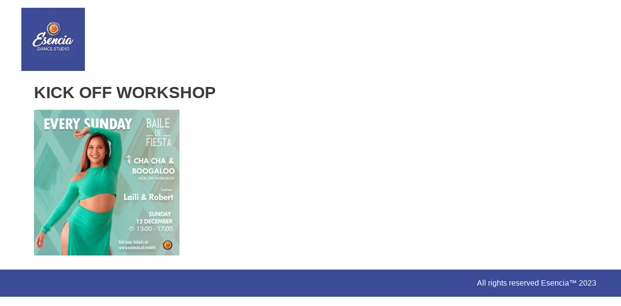

--- FILE ---
content_type: text/html; charset=UTF-8
request_url: https://www.esencia.nl/baile-de-fiesta-cha-cha-and-boogaloo-kick-off-workshop/kick-off-workshop-2/
body_size: 10060
content:
<!doctype html>
<html lang="nl-NL">
<head>
	<meta charset="UTF-8">
	<meta name="viewport" content="width=device-width, initial-scale=1">
	<link rel="profile" href="https://gmpg.org/xfn/11">
	<meta name='robots' content='index, follow, max-image-preview:large, max-snippet:-1, max-video-preview:-1' />

<!-- Google Tag Manager by PYS -->
    <script data-cfasync="false" data-pagespeed-no-defer>
	    window.dataLayerPYS = window.dataLayerPYS || [];
	</script>
<!-- End Google Tag Manager by PYS -->
	<!-- This site is optimized with the Yoast SEO plugin v26.7 - https://yoast.com/wordpress/plugins/seo/ -->
	<title>Kick off workshop - Tropische Dansschool Esencia in Hilversum</title>
	<link rel="canonical" href="https://www.esencia.nl/baile-de-fiesta-cha-cha-and-boogaloo-kick-off-workshop/kick-off-workshop-2/" />
	<meta property="og:locale" content="nl_NL" />
	<meta property="og:type" content="article" />
	<meta property="og:title" content="Kick off workshop - Tropische Dansschool Esencia in Hilversum" />
	<meta property="og:url" content="https://www.esencia.nl/baile-de-fiesta-cha-cha-and-boogaloo-kick-off-workshop/kick-off-workshop-2/" />
	<meta property="og:site_name" content="Tropische Dansschool Esencia in Hilversum" />
	<meta property="article:publisher" content="https://www.facebook.com/PartycentrumEsencia" />
	<meta property="og:image" content="https://www.esencia.nl/baile-de-fiesta-cha-cha-and-boogaloo-kick-off-workshop/kick-off-workshop-2" />
	<meta property="og:image:width" content="1080" />
	<meta property="og:image:height" content="1080" />
	<meta property="og:image:type" content="image/jpeg" />
	<meta name="twitter:card" content="summary_large_image" />
	<script type="application/ld+json" class="yoast-schema-graph">{"@context":"https://schema.org","@graph":[{"@type":"WebPage","@id":"https://www.esencia.nl/baile-de-fiesta-cha-cha-and-boogaloo-kick-off-workshop/kick-off-workshop-2/","url":"https://www.esencia.nl/baile-de-fiesta-cha-cha-and-boogaloo-kick-off-workshop/kick-off-workshop-2/","name":"Kick off workshop - Tropische Dansschool Esencia in Hilversum","isPartOf":{"@id":"https://www.esencia.nl/#website"},"primaryImageOfPage":{"@id":"https://www.esencia.nl/baile-de-fiesta-cha-cha-and-boogaloo-kick-off-workshop/kick-off-workshop-2/#primaryimage"},"image":{"@id":"https://www.esencia.nl/baile-de-fiesta-cha-cha-and-boogaloo-kick-off-workshop/kick-off-workshop-2/#primaryimage"},"thumbnailUrl":"https://www.esencia.nl/wp-content/uploads/Kick-off-workshop-1.jpg","datePublished":"2021-12-08T14:40:27+00:00","breadcrumb":{"@id":"https://www.esencia.nl/baile-de-fiesta-cha-cha-and-boogaloo-kick-off-workshop/kick-off-workshop-2/#breadcrumb"},"inLanguage":"nl-NL","potentialAction":[{"@type":"ReadAction","target":["https://www.esencia.nl/baile-de-fiesta-cha-cha-and-boogaloo-kick-off-workshop/kick-off-workshop-2/"]}]},{"@type":"ImageObject","inLanguage":"nl-NL","@id":"https://www.esencia.nl/baile-de-fiesta-cha-cha-and-boogaloo-kick-off-workshop/kick-off-workshop-2/#primaryimage","url":"https://www.esencia.nl/wp-content/uploads/Kick-off-workshop-1.jpg","contentUrl":"https://www.esencia.nl/wp-content/uploads/Kick-off-workshop-1.jpg","width":1080,"height":1080},{"@type":"BreadcrumbList","@id":"https://www.esencia.nl/baile-de-fiesta-cha-cha-and-boogaloo-kick-off-workshop/kick-off-workshop-2/#breadcrumb","itemListElement":[{"@type":"ListItem","position":1,"name":"Home","item":"https://www.esencia.nl/"},{"@type":"ListItem","position":2,"name":"Baile de Fiesta! &#x1f389; • Cha Cha and Boogaloo Kick-off Workshop","item":"https://www.esencia.nl/baile-de-fiesta-cha-cha-and-boogaloo-kick-off-workshop/"},{"@type":"ListItem","position":3,"name":"Kick off workshop"}]},{"@type":"WebSite","@id":"https://www.esencia.nl/#website","url":"https://www.esencia.nl/","name":"Tropische Dansschool Esencia in Hilversum","description":"Leer echt Salsa Bachata en Kizomba dansen","publisher":{"@id":"https://www.esencia.nl/#organization"},"potentialAction":[{"@type":"SearchAction","target":{"@type":"EntryPoint","urlTemplate":"https://www.esencia.nl/?s={search_term_string}"},"query-input":{"@type":"PropertyValueSpecification","valueRequired":true,"valueName":"search_term_string"}}],"inLanguage":"nl-NL"},{"@type":"Organization","@id":"https://www.esencia.nl/#organization","name":"Esencia Salsa Dansschool Hilversum","url":"https://www.esencia.nl/","logo":{"@type":"ImageObject","inLanguage":"nl-NL","@id":"https://www.esencia.nl/#/schema/logo/image/","url":"https://www.esencia.nl/wp-content/uploads/E-logo2015-wit.png","contentUrl":"https://www.esencia.nl/wp-content/uploads/E-logo2015-wit.png","width":500,"height":159,"caption":"Esencia Salsa Dansschool Hilversum"},"image":{"@id":"https://www.esencia.nl/#/schema/logo/image/"},"sameAs":["https://www.facebook.com/PartycentrumEsencia"]}]}</script>
	<!-- / Yoast SEO plugin. -->


<script type='application/javascript'  id='pys-version-script'>console.log('PixelYourSite Free version 11.1.5.2');</script>
<link rel='dns-prefetch' href='//www.googletagmanager.com' />
<link rel="alternate" type="application/rss+xml" title="Tropische Dansschool Esencia in Hilversum &raquo; feed" href="https://www.esencia.nl/feed/" />
<link rel="alternate" type="application/rss+xml" title="Tropische Dansschool Esencia in Hilversum &raquo; reacties feed" href="https://www.esencia.nl/comments/feed/" />
<link rel="alternate" title="oEmbed (JSON)" type="application/json+oembed" href="https://www.esencia.nl/wp-json/oembed/1.0/embed?url=https%3A%2F%2Fwww.esencia.nl%2Fbaile-de-fiesta-cha-cha-and-boogaloo-kick-off-workshop%2Fkick-off-workshop-2%2F" />
<link rel="alternate" title="oEmbed (XML)" type="text/xml+oembed" href="https://www.esencia.nl/wp-json/oembed/1.0/embed?url=https%3A%2F%2Fwww.esencia.nl%2Fbaile-de-fiesta-cha-cha-and-boogaloo-kick-off-workshop%2Fkick-off-workshop-2%2F&#038;format=xml" />
<style id='wp-img-auto-sizes-contain-inline-css'>
img:is([sizes=auto i],[sizes^="auto," i]){contain-intrinsic-size:3000px 1500px}
/*# sourceURL=wp-img-auto-sizes-contain-inline-css */
</style>
<style id='wp-emoji-styles-inline-css'>

	img.wp-smiley, img.emoji {
		display: inline !important;
		border: none !important;
		box-shadow: none !important;
		height: 1em !important;
		width: 1em !important;
		margin: 0 0.07em !important;
		vertical-align: -0.1em !important;
		background: none !important;
		padding: 0 !important;
	}
/*# sourceURL=wp-emoji-styles-inline-css */
</style>
<link rel='stylesheet' id='wp-block-library-css' href='https://www.esencia.nl/wp-includes/css/dist/block-library/style.min.css?ver=0f15c037d8963f22c579c6e5d3c1801d' media='all' />
<style id='classic-theme-styles-inline-css'>
/*! This file is auto-generated */
.wp-block-button__link{color:#fff;background-color:#32373c;border-radius:9999px;box-shadow:none;text-decoration:none;padding:calc(.667em + 2px) calc(1.333em + 2px);font-size:1.125em}.wp-block-file__button{background:#32373c;color:#fff;text-decoration:none}
/*# sourceURL=/wp-includes/css/classic-themes.min.css */
</style>
<style id='global-styles-inline-css'>
:root{--wp--preset--aspect-ratio--square: 1;--wp--preset--aspect-ratio--4-3: 4/3;--wp--preset--aspect-ratio--3-4: 3/4;--wp--preset--aspect-ratio--3-2: 3/2;--wp--preset--aspect-ratio--2-3: 2/3;--wp--preset--aspect-ratio--16-9: 16/9;--wp--preset--aspect-ratio--9-16: 9/16;--wp--preset--color--black: #000000;--wp--preset--color--cyan-bluish-gray: #abb8c3;--wp--preset--color--white: #ffffff;--wp--preset--color--pale-pink: #f78da7;--wp--preset--color--vivid-red: #cf2e2e;--wp--preset--color--luminous-vivid-orange: #ff6900;--wp--preset--color--luminous-vivid-amber: #fcb900;--wp--preset--color--light-green-cyan: #7bdcb5;--wp--preset--color--vivid-green-cyan: #00d084;--wp--preset--color--pale-cyan-blue: #8ed1fc;--wp--preset--color--vivid-cyan-blue: #0693e3;--wp--preset--color--vivid-purple: #9b51e0;--wp--preset--gradient--vivid-cyan-blue-to-vivid-purple: linear-gradient(135deg,rgb(6,147,227) 0%,rgb(155,81,224) 100%);--wp--preset--gradient--light-green-cyan-to-vivid-green-cyan: linear-gradient(135deg,rgb(122,220,180) 0%,rgb(0,208,130) 100%);--wp--preset--gradient--luminous-vivid-amber-to-luminous-vivid-orange: linear-gradient(135deg,rgb(252,185,0) 0%,rgb(255,105,0) 100%);--wp--preset--gradient--luminous-vivid-orange-to-vivid-red: linear-gradient(135deg,rgb(255,105,0) 0%,rgb(207,46,46) 100%);--wp--preset--gradient--very-light-gray-to-cyan-bluish-gray: linear-gradient(135deg,rgb(238,238,238) 0%,rgb(169,184,195) 100%);--wp--preset--gradient--cool-to-warm-spectrum: linear-gradient(135deg,rgb(74,234,220) 0%,rgb(151,120,209) 20%,rgb(207,42,186) 40%,rgb(238,44,130) 60%,rgb(251,105,98) 80%,rgb(254,248,76) 100%);--wp--preset--gradient--blush-light-purple: linear-gradient(135deg,rgb(255,206,236) 0%,rgb(152,150,240) 100%);--wp--preset--gradient--blush-bordeaux: linear-gradient(135deg,rgb(254,205,165) 0%,rgb(254,45,45) 50%,rgb(107,0,62) 100%);--wp--preset--gradient--luminous-dusk: linear-gradient(135deg,rgb(255,203,112) 0%,rgb(199,81,192) 50%,rgb(65,88,208) 100%);--wp--preset--gradient--pale-ocean: linear-gradient(135deg,rgb(255,245,203) 0%,rgb(182,227,212) 50%,rgb(51,167,181) 100%);--wp--preset--gradient--electric-grass: linear-gradient(135deg,rgb(202,248,128) 0%,rgb(113,206,126) 100%);--wp--preset--gradient--midnight: linear-gradient(135deg,rgb(2,3,129) 0%,rgb(40,116,252) 100%);--wp--preset--font-size--small: 13px;--wp--preset--font-size--medium: 20px;--wp--preset--font-size--large: 36px;--wp--preset--font-size--x-large: 42px;--wp--preset--spacing--20: 0.44rem;--wp--preset--spacing--30: 0.67rem;--wp--preset--spacing--40: 1rem;--wp--preset--spacing--50: 1.5rem;--wp--preset--spacing--60: 2.25rem;--wp--preset--spacing--70: 3.38rem;--wp--preset--spacing--80: 5.06rem;--wp--preset--shadow--natural: 6px 6px 9px rgba(0, 0, 0, 0.2);--wp--preset--shadow--deep: 12px 12px 50px rgba(0, 0, 0, 0.4);--wp--preset--shadow--sharp: 6px 6px 0px rgba(0, 0, 0, 0.2);--wp--preset--shadow--outlined: 6px 6px 0px -3px rgb(255, 255, 255), 6px 6px rgb(0, 0, 0);--wp--preset--shadow--crisp: 6px 6px 0px rgb(0, 0, 0);}:where(.is-layout-flex){gap: 0.5em;}:where(.is-layout-grid){gap: 0.5em;}body .is-layout-flex{display: flex;}.is-layout-flex{flex-wrap: wrap;align-items: center;}.is-layout-flex > :is(*, div){margin: 0;}body .is-layout-grid{display: grid;}.is-layout-grid > :is(*, div){margin: 0;}:where(.wp-block-columns.is-layout-flex){gap: 2em;}:where(.wp-block-columns.is-layout-grid){gap: 2em;}:where(.wp-block-post-template.is-layout-flex){gap: 1.25em;}:where(.wp-block-post-template.is-layout-grid){gap: 1.25em;}.has-black-color{color: var(--wp--preset--color--black) !important;}.has-cyan-bluish-gray-color{color: var(--wp--preset--color--cyan-bluish-gray) !important;}.has-white-color{color: var(--wp--preset--color--white) !important;}.has-pale-pink-color{color: var(--wp--preset--color--pale-pink) !important;}.has-vivid-red-color{color: var(--wp--preset--color--vivid-red) !important;}.has-luminous-vivid-orange-color{color: var(--wp--preset--color--luminous-vivid-orange) !important;}.has-luminous-vivid-amber-color{color: var(--wp--preset--color--luminous-vivid-amber) !important;}.has-light-green-cyan-color{color: var(--wp--preset--color--light-green-cyan) !important;}.has-vivid-green-cyan-color{color: var(--wp--preset--color--vivid-green-cyan) !important;}.has-pale-cyan-blue-color{color: var(--wp--preset--color--pale-cyan-blue) !important;}.has-vivid-cyan-blue-color{color: var(--wp--preset--color--vivid-cyan-blue) !important;}.has-vivid-purple-color{color: var(--wp--preset--color--vivid-purple) !important;}.has-black-background-color{background-color: var(--wp--preset--color--black) !important;}.has-cyan-bluish-gray-background-color{background-color: var(--wp--preset--color--cyan-bluish-gray) !important;}.has-white-background-color{background-color: var(--wp--preset--color--white) !important;}.has-pale-pink-background-color{background-color: var(--wp--preset--color--pale-pink) !important;}.has-vivid-red-background-color{background-color: var(--wp--preset--color--vivid-red) !important;}.has-luminous-vivid-orange-background-color{background-color: var(--wp--preset--color--luminous-vivid-orange) !important;}.has-luminous-vivid-amber-background-color{background-color: var(--wp--preset--color--luminous-vivid-amber) !important;}.has-light-green-cyan-background-color{background-color: var(--wp--preset--color--light-green-cyan) !important;}.has-vivid-green-cyan-background-color{background-color: var(--wp--preset--color--vivid-green-cyan) !important;}.has-pale-cyan-blue-background-color{background-color: var(--wp--preset--color--pale-cyan-blue) !important;}.has-vivid-cyan-blue-background-color{background-color: var(--wp--preset--color--vivid-cyan-blue) !important;}.has-vivid-purple-background-color{background-color: var(--wp--preset--color--vivid-purple) !important;}.has-black-border-color{border-color: var(--wp--preset--color--black) !important;}.has-cyan-bluish-gray-border-color{border-color: var(--wp--preset--color--cyan-bluish-gray) !important;}.has-white-border-color{border-color: var(--wp--preset--color--white) !important;}.has-pale-pink-border-color{border-color: var(--wp--preset--color--pale-pink) !important;}.has-vivid-red-border-color{border-color: var(--wp--preset--color--vivid-red) !important;}.has-luminous-vivid-orange-border-color{border-color: var(--wp--preset--color--luminous-vivid-orange) !important;}.has-luminous-vivid-amber-border-color{border-color: var(--wp--preset--color--luminous-vivid-amber) !important;}.has-light-green-cyan-border-color{border-color: var(--wp--preset--color--light-green-cyan) !important;}.has-vivid-green-cyan-border-color{border-color: var(--wp--preset--color--vivid-green-cyan) !important;}.has-pale-cyan-blue-border-color{border-color: var(--wp--preset--color--pale-cyan-blue) !important;}.has-vivid-cyan-blue-border-color{border-color: var(--wp--preset--color--vivid-cyan-blue) !important;}.has-vivid-purple-border-color{border-color: var(--wp--preset--color--vivid-purple) !important;}.has-vivid-cyan-blue-to-vivid-purple-gradient-background{background: var(--wp--preset--gradient--vivid-cyan-blue-to-vivid-purple) !important;}.has-light-green-cyan-to-vivid-green-cyan-gradient-background{background: var(--wp--preset--gradient--light-green-cyan-to-vivid-green-cyan) !important;}.has-luminous-vivid-amber-to-luminous-vivid-orange-gradient-background{background: var(--wp--preset--gradient--luminous-vivid-amber-to-luminous-vivid-orange) !important;}.has-luminous-vivid-orange-to-vivid-red-gradient-background{background: var(--wp--preset--gradient--luminous-vivid-orange-to-vivid-red) !important;}.has-very-light-gray-to-cyan-bluish-gray-gradient-background{background: var(--wp--preset--gradient--very-light-gray-to-cyan-bluish-gray) !important;}.has-cool-to-warm-spectrum-gradient-background{background: var(--wp--preset--gradient--cool-to-warm-spectrum) !important;}.has-blush-light-purple-gradient-background{background: var(--wp--preset--gradient--blush-light-purple) !important;}.has-blush-bordeaux-gradient-background{background: var(--wp--preset--gradient--blush-bordeaux) !important;}.has-luminous-dusk-gradient-background{background: var(--wp--preset--gradient--luminous-dusk) !important;}.has-pale-ocean-gradient-background{background: var(--wp--preset--gradient--pale-ocean) !important;}.has-electric-grass-gradient-background{background: var(--wp--preset--gradient--electric-grass) !important;}.has-midnight-gradient-background{background: var(--wp--preset--gradient--midnight) !important;}.has-small-font-size{font-size: var(--wp--preset--font-size--small) !important;}.has-medium-font-size{font-size: var(--wp--preset--font-size--medium) !important;}.has-large-font-size{font-size: var(--wp--preset--font-size--large) !important;}.has-x-large-font-size{font-size: var(--wp--preset--font-size--x-large) !important;}
:where(.wp-block-post-template.is-layout-flex){gap: 1.25em;}:where(.wp-block-post-template.is-layout-grid){gap: 1.25em;}
:where(.wp-block-term-template.is-layout-flex){gap: 1.25em;}:where(.wp-block-term-template.is-layout-grid){gap: 1.25em;}
:where(.wp-block-columns.is-layout-flex){gap: 2em;}:where(.wp-block-columns.is-layout-grid){gap: 2em;}
:root :where(.wp-block-pullquote){font-size: 1.5em;line-height: 1.6;}
/*# sourceURL=global-styles-inline-css */
</style>
<link rel='stylesheet' id='mptt-style-css' href='https://usercontent.one/wp/www.esencia.nl/wp-content/plugins/mp-timetable/media/css/style.css?ver=2.4.16&media=1690367138' media='all' />
<link rel='stylesheet' id='hello-elementor-css' href='https://usercontent.one/wp/www.esencia.nl/wp-content/themes/hello-elementor/style.min.css?ver=3.1.1&media=1690367138' media='all' />
<link rel='stylesheet' id='hello-elementor-theme-style-css' href='https://usercontent.one/wp/www.esencia.nl/wp-content/themes/hello-elementor/theme.min.css?ver=3.1.1&media=1690367138' media='all' />
<link rel='stylesheet' id='hello-elementor-header-footer-css' href='https://usercontent.one/wp/www.esencia.nl/wp-content/themes/hello-elementor/header-footer.min.css?ver=3.1.1&media=1690367138' media='all' />
<link rel='stylesheet' id='elementor-frontend-css' href='https://usercontent.one/wp/www.esencia.nl/wp-content/plugins/elementor/assets/css/frontend.min.css?ver=3.34.1&media=1690367138' media='all' />
<link rel='stylesheet' id='elementor-post-8308-css' href='https://usercontent.one/wp/www.esencia.nl/wp-content/uploads/elementor/css/post-8308.css?media=1690367138?ver=1767905812' media='all' />
<link rel='stylesheet' id='elementor-gf-local-roboto-css' href='https://usercontent.one/wp/www.esencia.nl/wp-content/uploads/elementor/google-fonts/css/roboto.css?media=1690367138?ver=1744554521' media='all' />
<link rel='stylesheet' id='elementor-gf-local-robotoslab-css' href='https://usercontent.one/wp/www.esencia.nl/wp-content/uploads/elementor/google-fonts/css/robotoslab.css?media=1690367138?ver=1744553885' media='all' />
<script id="jquery-core-js-extra">
var pysFacebookRest = {"restApiUrl":"https://www.esencia.nl/wp-json/pys-facebook/v1/event","debug":""};
//# sourceURL=jquery-core-js-extra
</script>
<script src="https://www.esencia.nl/wp-includes/js/jquery/jquery.min.js?ver=3.7.1" id="jquery-core-js"></script>
<script src="https://www.esencia.nl/wp-includes/js/jquery/jquery-migrate.min.js?ver=3.4.1" id="jquery-migrate-js"></script>
<script src="https://usercontent.one/wp/www.esencia.nl/wp-content/plugins/pixelyoursite/dist/scripts/jquery.bind-first-0.2.3.min.js?ver=0.2.3&media=1690367138" id="jquery-bind-first-js"></script>
<script src="https://usercontent.one/wp/www.esencia.nl/wp-content/plugins/pixelyoursite/dist/scripts/js.cookie-2.1.3.min.js?ver=2.1.3&media=1690367138" id="js-cookie-pys-js"></script>
<script src="https://usercontent.one/wp/www.esencia.nl/wp-content/plugins/pixelyoursite/dist/scripts/tld.min.js?ver=2.3.1&media=1690367138" id="js-tld-js"></script>
<script id="pys-js-extra">
var pysOptions = {"staticEvents":{"facebook":{"init_event":[{"delay":0,"type":"static","ajaxFire":false,"name":"PageView","pixelIds":["1078220299265577"],"eventID":"90ca7c6a-60f1-4a8d-ac0f-857bed6d4553","params":{"page_title":"Kick off workshop","post_type":"attachment","post_id":7742,"plugin":"PixelYourSite","user_role":"guest","event_url":"www.esencia.nl/baile-de-fiesta-cha-cha-and-boogaloo-kick-off-workshop/kick-off-workshop-2/"},"e_id":"init_event","ids":[],"hasTimeWindow":false,"timeWindow":0,"woo_order":"","edd_order":""}]}},"dynamicEvents":{"automatic_event_form":{"facebook":{"delay":0,"type":"dyn","name":"Form","pixelIds":["1078220299265577"],"eventID":"6581f44c-06cf-4da6-936e-543033a3f47d","params":{"page_title":"Kick off workshop","post_type":"attachment","post_id":7742,"plugin":"PixelYourSite","user_role":"guest","event_url":"www.esencia.nl/baile-de-fiesta-cha-cha-and-boogaloo-kick-off-workshop/kick-off-workshop-2/"},"e_id":"automatic_event_form","ids":[],"hasTimeWindow":false,"timeWindow":0,"woo_order":"","edd_order":""},"ga":{"delay":0,"type":"dyn","name":"Form","trackingIds":["G-5SJMW41CWZ"],"eventID":"6581f44c-06cf-4da6-936e-543033a3f47d","params":{"page_title":"Kick off workshop","post_type":"attachment","post_id":7742,"plugin":"PixelYourSite","user_role":"guest","event_url":"www.esencia.nl/baile-de-fiesta-cha-cha-and-boogaloo-kick-off-workshop/kick-off-workshop-2/"},"e_id":"automatic_event_form","ids":[],"hasTimeWindow":false,"timeWindow":0,"pixelIds":[],"woo_order":"","edd_order":""}},"automatic_event_download":{"facebook":{"delay":0,"type":"dyn","name":"Download","extensions":["","doc","exe","js","pdf","ppt","tgz","zip","xls"],"pixelIds":["1078220299265577"],"eventID":"07d2cd3a-d4ec-4ff7-a080-07e5f5f94e7c","params":{"page_title":"Kick off workshop","post_type":"attachment","post_id":7742,"plugin":"PixelYourSite","user_role":"guest","event_url":"www.esencia.nl/baile-de-fiesta-cha-cha-and-boogaloo-kick-off-workshop/kick-off-workshop-2/"},"e_id":"automatic_event_download","ids":[],"hasTimeWindow":false,"timeWindow":0,"woo_order":"","edd_order":""},"ga":{"delay":0,"type":"dyn","name":"Download","extensions":["","doc","exe","js","pdf","ppt","tgz","zip","xls"],"trackingIds":["G-5SJMW41CWZ"],"eventID":"07d2cd3a-d4ec-4ff7-a080-07e5f5f94e7c","params":{"page_title":"Kick off workshop","post_type":"attachment","post_id":7742,"plugin":"PixelYourSite","user_role":"guest","event_url":"www.esencia.nl/baile-de-fiesta-cha-cha-and-boogaloo-kick-off-workshop/kick-off-workshop-2/"},"e_id":"automatic_event_download","ids":[],"hasTimeWindow":false,"timeWindow":0,"pixelIds":[],"woo_order":"","edd_order":""}},"automatic_event_comment":{"facebook":{"delay":0,"type":"dyn","name":"Comment","pixelIds":["1078220299265577"],"eventID":"a964ba83-4175-4ca5-94e8-28ff856c34b9","params":{"page_title":"Kick off workshop","post_type":"attachment","post_id":7742,"plugin":"PixelYourSite","user_role":"guest","event_url":"www.esencia.nl/baile-de-fiesta-cha-cha-and-boogaloo-kick-off-workshop/kick-off-workshop-2/"},"e_id":"automatic_event_comment","ids":[],"hasTimeWindow":false,"timeWindow":0,"woo_order":"","edd_order":""},"ga":{"delay":0,"type":"dyn","name":"Comment","trackingIds":["G-5SJMW41CWZ"],"eventID":"a964ba83-4175-4ca5-94e8-28ff856c34b9","params":{"page_title":"Kick off workshop","post_type":"attachment","post_id":7742,"plugin":"PixelYourSite","user_role":"guest","event_url":"www.esencia.nl/baile-de-fiesta-cha-cha-and-boogaloo-kick-off-workshop/kick-off-workshop-2/"},"e_id":"automatic_event_comment","ids":[],"hasTimeWindow":false,"timeWindow":0,"pixelIds":[],"woo_order":"","edd_order":""}}},"triggerEvents":[],"triggerEventTypes":[],"facebook":{"pixelIds":["1078220299265577"],"advancedMatching":{"external_id":"cfcfbacdcfaddaffbdffbb"},"advancedMatchingEnabled":true,"removeMetadata":false,"wooVariableAsSimple":false,"serverApiEnabled":true,"wooCRSendFromServer":false,"send_external_id":null,"enabled_medical":false,"do_not_track_medical_param":["event_url","post_title","page_title","landing_page","content_name","categories","category_name","tags"],"meta_ldu":false},"ga":{"trackingIds":["G-5SJMW41CWZ"],"commentEventEnabled":true,"downloadEnabled":true,"formEventEnabled":true,"crossDomainEnabled":false,"crossDomainAcceptIncoming":false,"crossDomainDomains":[],"isDebugEnabled":["index_0"],"serverContainerUrls":{"G-5SJMW41CWZ":{"enable_server_container":"","server_container_url":"","transport_url":""}},"additionalConfig":{"G-5SJMW41CWZ":{"first_party_collection":true}},"disableAdvertisingFeatures":false,"disableAdvertisingPersonalization":false,"wooVariableAsSimple":true,"custom_page_view_event":false},"debug":"","siteUrl":"https://www.esencia.nl","ajaxUrl":"https://www.esencia.nl/wp-admin/admin-ajax.php","ajax_event":"6d2761a5ff","enable_remove_download_url_param":"1","cookie_duration":"7","last_visit_duration":"60","enable_success_send_form":"","ajaxForServerEvent":"1","ajaxForServerStaticEvent":"1","useSendBeacon":"1","send_external_id":"1","external_id_expire":"180","track_cookie_for_subdomains":"1","google_consent_mode":"1","gdpr":{"ajax_enabled":true,"all_disabled_by_api":false,"facebook_disabled_by_api":false,"analytics_disabled_by_api":false,"google_ads_disabled_by_api":false,"pinterest_disabled_by_api":false,"bing_disabled_by_api":false,"reddit_disabled_by_api":false,"externalID_disabled_by_api":false,"facebook_prior_consent_enabled":true,"analytics_prior_consent_enabled":true,"google_ads_prior_consent_enabled":null,"pinterest_prior_consent_enabled":true,"bing_prior_consent_enabled":true,"cookiebot_integration_enabled":false,"cookiebot_facebook_consent_category":"marketing","cookiebot_analytics_consent_category":"statistics","cookiebot_tiktok_consent_category":"marketing","cookiebot_google_ads_consent_category":"marketing","cookiebot_pinterest_consent_category":"marketing","cookiebot_bing_consent_category":"marketing","consent_magic_integration_enabled":false,"real_cookie_banner_integration_enabled":false,"cookie_notice_integration_enabled":false,"cookie_law_info_integration_enabled":false,"analytics_storage":{"enabled":true,"value":"granted","filter":false},"ad_storage":{"enabled":true,"value":"granted","filter":false},"ad_user_data":{"enabled":true,"value":"granted","filter":false},"ad_personalization":{"enabled":true,"value":"granted","filter":false}},"cookie":{"disabled_all_cookie":false,"disabled_start_session_cookie":false,"disabled_advanced_form_data_cookie":false,"disabled_landing_page_cookie":false,"disabled_first_visit_cookie":false,"disabled_trafficsource_cookie":false,"disabled_utmTerms_cookie":false,"disabled_utmId_cookie":false},"tracking_analytics":{"TrafficSource":"direct","TrafficLanding":"undefined","TrafficUtms":[],"TrafficUtmsId":[]},"GATags":{"ga_datalayer_type":"default","ga_datalayer_name":"dataLayerPYS"},"woo":{"enabled":false},"edd":{"enabled":false},"cache_bypass":"1768247482"};
//# sourceURL=pys-js-extra
</script>
<script src="https://usercontent.one/wp/www.esencia.nl/wp-content/plugins/pixelyoursite/dist/scripts/public.js?ver=11.1.5.2&media=1690367138" id="pys-js"></script>

<!-- Google tag (gtag.js) snippet toegevoegd door Site Kit -->
<!-- Google Analytics snippet toegevoegd door Site Kit -->
<script src="https://www.googletagmanager.com/gtag/js?id=GT-MJW4JJZ5&l=dataLayerPYS" id="google_gtagjs-js" async></script>
<script id="google_gtagjs-js-after">
window.dataLayerPYS = window.dataLayerPYS || [];function gtag(){dataLayerPYS.push(arguments);}
gtag("set","linker",{"domains":["www.esencia.nl"]});
gtag("js", new Date());
gtag("set", "developer_id.dZTNiMT", true);
gtag("config", "GT-MJW4JJZ5");
//# sourceURL=google_gtagjs-js-after
</script>
<link rel="https://api.w.org/" href="https://www.esencia.nl/wp-json/" /><link rel="alternate" title="JSON" type="application/json" href="https://www.esencia.nl/wp-json/wp/v2/media/7742" /><link rel="EditURI" type="application/rsd+xml" title="RSD" href="https://www.esencia.nl/xmlrpc.php?rsd" />
<!-- start Simple Custom CSS and JS -->
<!-- Google tag (gtag.js) -->
<script async src="https://www.googletagmanager.com/gtag/js?id=AW-980203947&l=dataLayerPYS"></script>
<script>
  window.dataLayerPYS = window.dataLayerPYS || [];
  function gtag(){dataLayerPYS.push(arguments);}
  gtag('js', new Date());

  gtag('config', 'AW-980203947');
</script>


<!-- end Simple Custom CSS and JS -->
<meta name="generator" content="Site Kit by Google 1.168.0" /><!-- HFCM by 99 Robots - Snippet # 1: GTM header -->
	<!-- Google Tag Manager -->
<script>(function(w,d,s,l,i){w[l]=w[l]||[];w[l].push({'gtm.start':
new Date().getTime(),event:'gtm.js'});var f=d.getElementsByTagName(s)[0],
j=d.createElement(s),dl=l!='dataLayer'?'&l='+l:'';j.async=true;j.src=
'https://www.googletagmanager.com/gtm.js?id='+i+dl;f.parentNode.insertBefore(j,f);
})(window,document,'script','dataLayer','GTM-WBN4WWL');</script>
<!-- End Google Tag Manager -->
<!-- /end HFCM by 99 Robots -->
<noscript><style type="text/css">.mptt-shortcode-wrapper .mptt-shortcode-table:first-of-type{display:table!important}.mptt-shortcode-wrapper .mptt-shortcode-table .mptt-event-container:hover{height:auto!important;min-height:100%!important}body.mprm_ie_browser .mptt-shortcode-wrapper .mptt-event-container{height:auto!important}@media (max-width:767px){.mptt-shortcode-wrapper .mptt-shortcode-table:first-of-type{display:none!important}}</style></noscript><style>[class*=" icon-oc-"],[class^=icon-oc-]{speak:none;font-style:normal;font-weight:400;font-variant:normal;text-transform:none;line-height:1;-webkit-font-smoothing:antialiased;-moz-osx-font-smoothing:grayscale}.icon-oc-one-com-white-32px-fill:before{content:"901"}.icon-oc-one-com:before{content:"900"}#one-com-icon,.toplevel_page_onecom-wp .wp-menu-image{speak:none;display:flex;align-items:center;justify-content:center;text-transform:none;line-height:1;-webkit-font-smoothing:antialiased;-moz-osx-font-smoothing:grayscale}.onecom-wp-admin-bar-item>a,.toplevel_page_onecom-wp>.wp-menu-name{font-size:16px;font-weight:400;line-height:1}.toplevel_page_onecom-wp>.wp-menu-name img{width:69px;height:9px;}.wp-submenu-wrap.wp-submenu>.wp-submenu-head>img{width:88px;height:auto}.onecom-wp-admin-bar-item>a img{height:7px!important}.onecom-wp-admin-bar-item>a img,.toplevel_page_onecom-wp>.wp-menu-name img{opacity:.8}.onecom-wp-admin-bar-item.hover>a img,.toplevel_page_onecom-wp.wp-has-current-submenu>.wp-menu-name img,li.opensub>a.toplevel_page_onecom-wp>.wp-menu-name img{opacity:1}#one-com-icon:before,.onecom-wp-admin-bar-item>a:before,.toplevel_page_onecom-wp>.wp-menu-image:before{content:'';position:static!important;background-color:rgba(240,245,250,.4);border-radius:102px;width:18px;height:18px;padding:0!important}.onecom-wp-admin-bar-item>a:before{width:14px;height:14px}.onecom-wp-admin-bar-item.hover>a:before,.toplevel_page_onecom-wp.opensub>a>.wp-menu-image:before,.toplevel_page_onecom-wp.wp-has-current-submenu>.wp-menu-image:before{background-color:#76b82a}.onecom-wp-admin-bar-item>a{display:inline-flex!important;align-items:center;justify-content:center}#one-com-logo-wrapper{font-size:4em}#one-com-icon{vertical-align:middle}.imagify-welcome{display:none !important;}</style><meta name="facebook-domain-verification" content="r6hctr2n2odwqrz0uhndxlrl5bqzst" /><meta name="generator" content="Elementor 3.34.1; features: e_font_icon_svg, additional_custom_breakpoints; settings: css_print_method-external, google_font-enabled, font_display-swap">
			<style>
				.e-con.e-parent:nth-of-type(n+4):not(.e-lazyloaded):not(.e-no-lazyload),
				.e-con.e-parent:nth-of-type(n+4):not(.e-lazyloaded):not(.e-no-lazyload) * {
					background-image: none !important;
				}
				@media screen and (max-height: 1024px) {
					.e-con.e-parent:nth-of-type(n+3):not(.e-lazyloaded):not(.e-no-lazyload),
					.e-con.e-parent:nth-of-type(n+3):not(.e-lazyloaded):not(.e-no-lazyload) * {
						background-image: none !important;
					}
				}
				@media screen and (max-height: 640px) {
					.e-con.e-parent:nth-of-type(n+2):not(.e-lazyloaded):not(.e-no-lazyload),
					.e-con.e-parent:nth-of-type(n+2):not(.e-lazyloaded):not(.e-no-lazyload) * {
						background-image: none !important;
					}
				}
			</style>
			<link rel="icon" href="https://usercontent.one/wp/www.esencia.nl/wp-content/uploads/EsenciaOriginal-min-1-e1672784985436-150x150.png?media=1690367138" sizes="32x32" />
<link rel="icon" href="https://usercontent.one/wp/www.esencia.nl/wp-content/uploads/EsenciaOriginal-min-1-e1672784985436-300x300.png?media=1690367138" sizes="192x192" />
<link rel="apple-touch-icon" href="https://usercontent.one/wp/www.esencia.nl/wp-content/uploads/EsenciaOriginal-min-1-e1672784985436-300x300.png?media=1690367138" />
<meta name="msapplication-TileImage" content="https://usercontent.one/wp/www.esencia.nl/wp-content/uploads/EsenciaOriginal-min-1-e1672784985436-300x300.png?media=1690367138" />
</head>
<body data-rsssl=1 class="attachment wp-singular attachment-template-default single single-attachment postid-7742 attachmentid-7742 attachment-jpeg wp-custom-logo wp-theme-hello-elementor eio-default elementor-default elementor-kit-8308">


<a class="skip-link screen-reader-text" href="#content">Ga naar de inhoud</a>

<header id="site-header" class="site-header dynamic-header menu-dropdown-tablet">
	<div class="header-inner">
		<div class="site-branding show-logo">
							<div class="site-logo show">
					<a href="https://www.esencia.nl/" class="custom-logo-link" rel="home"><img width="1606" height="1598" src="https://usercontent.one/wp/www.esencia.nl/wp-content/uploads/ZNb6OQJx_2x.png?media=1690367138" class="custom-logo" alt="Tropische Dansschool Esencia in Hilversum" decoding="async" srcset="https://usercontent.one/wp/www.esencia.nl/wp-content/uploads/ZNb6OQJx_2x.png?media=1690367138 1606w, https://usercontent.one/wp/www.esencia.nl/wp-content/uploads/ZNb6OQJx_2x-300x300.png?media=1690367138 300w, https://usercontent.one/wp/www.esencia.nl/wp-content/uploads/ZNb6OQJx_2x-1024x1019.png?media=1690367138 1024w, https://usercontent.one/wp/www.esencia.nl/wp-content/uploads/ZNb6OQJx_2x-150x150.png?media=1690367138 150w, https://usercontent.one/wp/www.esencia.nl/wp-content/uploads/ZNb6OQJx_2x-768x764.png?media=1690367138 768w, https://usercontent.one/wp/www.esencia.nl/wp-content/uploads/ZNb6OQJx_2x-1536x1528.png?media=1690367138 1536w" sizes="(max-width: 1606px) 100vw, 1606px" /></a>				</div>
					</div>

					</div>
</header>

<main id="content" class="site-main post-7742 attachment type-attachment status-inherit hentry">

			<div class="page-header">
			<h1 class="entry-title">Kick off workshop</h1>		</div>
	
	<div class="page-content">
		<p class="attachment"><a href='https://usercontent.one/wp/www.esencia.nl/wp-content/uploads/Kick-off-workshop-1.jpg?media=1690367138'><img fetchpriority="high" decoding="async" width="300" height="300" src="https://usercontent.one/wp/www.esencia.nl/wp-content/uploads/Kick-off-workshop-1-300x300.jpg?media=1690367138" class="attachment-medium size-medium" alt="" srcset="https://usercontent.one/wp/www.esencia.nl/wp-content/uploads/Kick-off-workshop-1-300x300.jpg?media=1690367138 300w, https://usercontent.one/wp/www.esencia.nl/wp-content/uploads/Kick-off-workshop-1-1024x1024.jpg?media=1690367138 1024w, https://usercontent.one/wp/www.esencia.nl/wp-content/uploads/Kick-off-workshop-1-150x150.jpg?media=1690367138 150w, https://usercontent.one/wp/www.esencia.nl/wp-content/uploads/Kick-off-workshop-1-768x768.jpg?media=1690367138 768w, https://usercontent.one/wp/www.esencia.nl/wp-content/uploads/Kick-off-workshop-1.jpg?media=1690367138 1080w" sizes="(max-width: 300px) 100vw, 300px" /></a></p>

		
			</div>

	
</main>

	<footer id="site-footer" class="site-footer dynamic-footer footer-has-copyright">
	<div class="footer-inner">
		<div class="site-branding show-logo">
							<div class="site-logo hide">
					<a href="https://www.esencia.nl/" class="custom-logo-link" rel="home"><img width="1606" height="1598" src="https://usercontent.one/wp/www.esencia.nl/wp-content/uploads/ZNb6OQJx_2x.png?media=1690367138" class="custom-logo" alt="Tropische Dansschool Esencia in Hilversum" decoding="async" srcset="https://usercontent.one/wp/www.esencia.nl/wp-content/uploads/ZNb6OQJx_2x.png?media=1690367138 1606w, https://usercontent.one/wp/www.esencia.nl/wp-content/uploads/ZNb6OQJx_2x-300x300.png?media=1690367138 300w, https://usercontent.one/wp/www.esencia.nl/wp-content/uploads/ZNb6OQJx_2x-1024x1019.png?media=1690367138 1024w, https://usercontent.one/wp/www.esencia.nl/wp-content/uploads/ZNb6OQJx_2x-150x150.png?media=1690367138 150w, https://usercontent.one/wp/www.esencia.nl/wp-content/uploads/ZNb6OQJx_2x-768x764.png?media=1690367138 768w, https://usercontent.one/wp/www.esencia.nl/wp-content/uploads/ZNb6OQJx_2x-1536x1528.png?media=1690367138 1536w" sizes="(max-width: 1606px) 100vw, 1606px" /></a>				</div>
							<p class="site-description hide">
					Leer echt Salsa Bachata en Kizomba dansen				</p>
					</div>

		
					<div class="copyright show">
				<p>All rights reserved Esencia™️ 2023</p>
			</div>
			</div>
</footer>

<script type="speculationrules">
{"prefetch":[{"source":"document","where":{"and":[{"href_matches":"/*"},{"not":{"href_matches":["/wp-*.php","/wp-admin/*","/wp-content/uploads/*","/wp-content/*","/wp-content/plugins/*","/wp-content/themes/hello-elementor/*","/*\\?(.+)"]}},{"not":{"selector_matches":"a[rel~=\"nofollow\"]"}},{"not":{"selector_matches":".no-prefetch, .no-prefetch a"}}]},"eagerness":"conservative"}]}
</script>
<!-- HFCM by 99 Robots - Snippet # 2: GTM footer -->
	
<!-- Google Tag Manager (noscript) -->
<noscript><iframe src="https://www.googletagmanager.com/ns.html?id=GTM-WBN4WWL"
height="0" width="0" style="display:none;visibility:hidden"></iframe></noscript>
<!-- End Google Tag Manager (noscript) -->
<!-- /end HFCM by 99 Robots -->

			<script>
				const lazyloadRunObserver = () => {
					const lazyloadBackgrounds = document.querySelectorAll( `.e-con.e-parent:not(.e-lazyloaded)` );
					const lazyloadBackgroundObserver = new IntersectionObserver( ( entries ) => {
						entries.forEach( ( entry ) => {
							if ( entry.isIntersecting ) {
								let lazyloadBackground = entry.target;
								if( lazyloadBackground ) {
									lazyloadBackground.classList.add( 'e-lazyloaded' );
								}
								lazyloadBackgroundObserver.unobserve( entry.target );
							}
						});
					}, { rootMargin: '200px 0px 200px 0px' } );
					lazyloadBackgrounds.forEach( ( lazyloadBackground ) => {
						lazyloadBackgroundObserver.observe( lazyloadBackground );
					} );
				};
				const events = [
					'DOMContentLoaded',
					'elementor/lazyload/observe',
				];
				events.forEach( ( event ) => {
					document.addEventListener( event, lazyloadRunObserver );
				} );
			</script>
			<noscript><img height="1" width="1" style="display: none;" src="https://www.facebook.com/tr?id=1078220299265577&ev=PageView&noscript=1&cd%5Bpage_title%5D=Kick+off+workshop&cd%5Bpost_type%5D=attachment&cd%5Bpost_id%5D=7742&cd%5Bplugin%5D=PixelYourSite&cd%5Buser_role%5D=guest&cd%5Bevent_url%5D=www.esencia.nl%2Fbaile-de-fiesta-cha-cha-and-boogaloo-kick-off-workshop%2Fkick-off-workshop-2%2F" alt=""></noscript>
<script src="https://usercontent.one/wp/www.esencia.nl/wp-content/themes/hello-elementor/assets/js/hello-frontend.min.js?ver=3.1.1&media=1690367138" id="hello-theme-frontend-js"></script>
<script id="wp-emoji-settings" type="application/json">
{"baseUrl":"https://s.w.org/images/core/emoji/17.0.2/72x72/","ext":".png","svgUrl":"https://s.w.org/images/core/emoji/17.0.2/svg/","svgExt":".svg","source":{"concatemoji":"https://www.esencia.nl/wp-includes/js/wp-emoji-release.min.js?ver=0f15c037d8963f22c579c6e5d3c1801d"}}
</script>
<script type="module">
/*! This file is auto-generated */
const a=JSON.parse(document.getElementById("wp-emoji-settings").textContent),o=(window._wpemojiSettings=a,"wpEmojiSettingsSupports"),s=["flag","emoji"];function i(e){try{var t={supportTests:e,timestamp:(new Date).valueOf()};sessionStorage.setItem(o,JSON.stringify(t))}catch(e){}}function c(e,t,n){e.clearRect(0,0,e.canvas.width,e.canvas.height),e.fillText(t,0,0);t=new Uint32Array(e.getImageData(0,0,e.canvas.width,e.canvas.height).data);e.clearRect(0,0,e.canvas.width,e.canvas.height),e.fillText(n,0,0);const a=new Uint32Array(e.getImageData(0,0,e.canvas.width,e.canvas.height).data);return t.every((e,t)=>e===a[t])}function p(e,t){e.clearRect(0,0,e.canvas.width,e.canvas.height),e.fillText(t,0,0);var n=e.getImageData(16,16,1,1);for(let e=0;e<n.data.length;e++)if(0!==n.data[e])return!1;return!0}function u(e,t,n,a){switch(t){case"flag":return n(e,"\ud83c\udff3\ufe0f\u200d\u26a7\ufe0f","\ud83c\udff3\ufe0f\u200b\u26a7\ufe0f")?!1:!n(e,"\ud83c\udde8\ud83c\uddf6","\ud83c\udde8\u200b\ud83c\uddf6")&&!n(e,"\ud83c\udff4\udb40\udc67\udb40\udc62\udb40\udc65\udb40\udc6e\udb40\udc67\udb40\udc7f","\ud83c\udff4\u200b\udb40\udc67\u200b\udb40\udc62\u200b\udb40\udc65\u200b\udb40\udc6e\u200b\udb40\udc67\u200b\udb40\udc7f");case"emoji":return!a(e,"\ud83e\u1fac8")}return!1}function f(e,t,n,a){let r;const o=(r="undefined"!=typeof WorkerGlobalScope&&self instanceof WorkerGlobalScope?new OffscreenCanvas(300,150):document.createElement("canvas")).getContext("2d",{willReadFrequently:!0}),s=(o.textBaseline="top",o.font="600 32px Arial",{});return e.forEach(e=>{s[e]=t(o,e,n,a)}),s}function r(e){var t=document.createElement("script");t.src=e,t.defer=!0,document.head.appendChild(t)}a.supports={everything:!0,everythingExceptFlag:!0},new Promise(t=>{let n=function(){try{var e=JSON.parse(sessionStorage.getItem(o));if("object"==typeof e&&"number"==typeof e.timestamp&&(new Date).valueOf()<e.timestamp+604800&&"object"==typeof e.supportTests)return e.supportTests}catch(e){}return null}();if(!n){if("undefined"!=typeof Worker&&"undefined"!=typeof OffscreenCanvas&&"undefined"!=typeof URL&&URL.createObjectURL&&"undefined"!=typeof Blob)try{var e="postMessage("+f.toString()+"("+[JSON.stringify(s),u.toString(),c.toString(),p.toString()].join(",")+"));",a=new Blob([e],{type:"text/javascript"});const r=new Worker(URL.createObjectURL(a),{name:"wpTestEmojiSupports"});return void(r.onmessage=e=>{i(n=e.data),r.terminate(),t(n)})}catch(e){}i(n=f(s,u,c,p))}t(n)}).then(e=>{for(const n in e)a.supports[n]=e[n],a.supports.everything=a.supports.everything&&a.supports[n],"flag"!==n&&(a.supports.everythingExceptFlag=a.supports.everythingExceptFlag&&a.supports[n]);var t;a.supports.everythingExceptFlag=a.supports.everythingExceptFlag&&!a.supports.flag,a.supports.everything||((t=a.source||{}).concatemoji?r(t.concatemoji):t.wpemoji&&t.twemoji&&(r(t.twemoji),r(t.wpemoji)))});
//# sourceURL=https://www.esencia.nl/wp-includes/js/wp-emoji-loader.min.js
</script>
<script id="ocvars">var ocSiteMeta = {plugins: {"a3e4aa5d9179da09d8af9b6802f861a8": 1,"2c9812363c3c947e61f043af3c9852d0": 1,"b904efd4c2b650207df23db3e5b40c86": 1,"a3fe9dc9824eccbd72b7e5263258ab2c": 1}}</script>
</body>
</html>


--- FILE ---
content_type: text/css
request_url: https://usercontent.one/wp/www.esencia.nl/wp-content/uploads/elementor/css/post-8308.css?media=1690367138?ver=1767905812
body_size: 482
content:
.elementor-kit-8308{--e-global-color-primary:#5ABBE5;--e-global-color-secondary:#5E646B;--e-global-color-text:#3C3939;--e-global-color-accent:#61CE70;--e-global-typography-primary-font-family:"Roboto";--e-global-typography-primary-font-weight:600;--e-global-typography-secondary-font-family:"Roboto Slab";--e-global-typography-secondary-font-weight:400;--e-global-typography-text-font-family:"Roboto";--e-global-typography-text-font-weight:400;--e-global-typography-accent-font-family:"Roboto";--e-global-typography-accent-font-weight:500;color:#3C3C3C;}.elementor-kit-8308 e-page-transition{background-color:#FFBC7D;}.site-footer{background-color:#3C4B97;padding-inline-end:51px;padding-inline-start:51px;}.elementor-kit-8308 p{margin-block-end:22px;}.elementor-kit-8308 a{color:#0A072B;}.elementor-kit-8308 a:hover{color:#3c4b97;}.elementor-kit-8308 h1{font-size:34px;font-weight:800;text-transform:uppercase;}.elementor-section.elementor-section-boxed > .elementor-container{max-width:1140px;}.e-con{--container-max-width:1140px;}.elementor-widget:not(:last-child){margin-block-end:20px;}.elementor-element{--widgets-spacing:20px 20px;--widgets-spacing-row:20px;--widgets-spacing-column:20px;}{}h1.entry-title{display:var(--page-title-display);}.site-header .header-inner{width:1282px;max-width:100%;}.site-header{padding-inline-end:44px;padding-inline-start:44px;}.site-header .site-branding .site-logo img{width:131px;max-width:131px;}.site-footer .footer-inner{width:1355px;max-width:100%;}footer .footer-inner .site-navigation a{color:#FFFFFF;}.site-footer .copyright p{color:#FFFFFF;}@media(max-width:1024px){.elementor-section.elementor-section-boxed > .elementor-container{max-width:1024px;}.e-con{--container-max-width:1024px;}.site-header .header-inner{width:101px;max-width:100%;}}@media(max-width:767px){.elementor-kit-8308 h1{font-size:24px;}.elementor-section.elementor-section-boxed > .elementor-container{max-width:767px;}.e-con{--container-max-width:767px;}.site-header .header-inner{width:151px;max-width:100%;}}